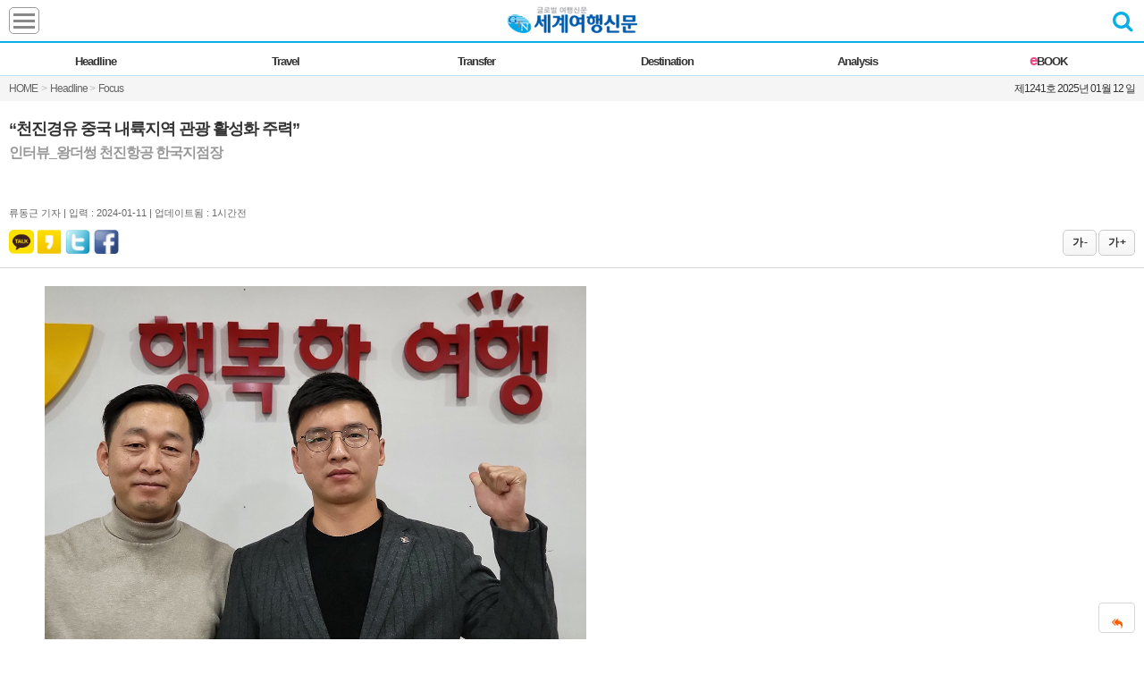

--- FILE ---
content_type: text/html;charset=utf-8; Charset=utf-8
request_url: https://gtn.co.kr/mobile/news_view.asp?news_seq=80182
body_size: 31063
content:
<!DOCTYPE html>
<html lang="ko">



<head>
<meta http-equiv="Content-Type" content="text/html; charset=utf-8" />
<meta name="viewport" content="width=device-width, initial-scale=1.0, minimun-scale=1.0, user-scalable=no" />
<title>세계여행 :: 여행업계 대표신문, 세계여행신문</title>
<link rel="shortcut icon" href="/images/favicon.ico">
<link href="/css/reset.css" rel="stylesheet" type="text/css" />
<link href="/css/style_m.css?250818" rel="stylesheet" type="text/css" />
<link href="/css/font-awesome.css" rel="stylesheet" type="text/css" />
<link href="https://fonts.googleapis.com/icon?family=Material+Icons" rel="stylesheet">
<script type="text/javascript" src="/js/jquery.js"></script>
<script type="text/javascript" src="/js/common.js"></script>
<!--[if lt IE 9]>
        <script src="https://html5shiv.googlecode.com/svn/trunk/html5.js"></script>
        <script src="https://ie7-js.googlecode.com/svn/version/2.1(beta4)/IE9.js"></script>
        <script src="https://css3-mediaqueries-js.googlecode.com/svn/trunk/css3-mediaqueries.js"></script>
		<script src="https://oss.maxcdn.com/respond/1.4.2/respond.min.js"></script>
    <![endif]-->
</head>

<script type="text/javascript">
<!--
	function goIndexImg(){
		$('body').css('display','none');
		$('#loading_img').css('display','');
	}

	function goIndex(){
		setTimeout(function(){
			$('body').css('display','');
			$('#loading_img').css('display','none');
		}, 1500);
	}

//-->
</script>
<div id="loading_img" style="display:none;">
	<img src="/images/mobile/loading.jpg" />
</div>
<body>

<input id="toggle" type="checkbox" />
<div id="wrap">

<header id="main_header">
	<div class="top_line">
		<div id="page-content-wrapper" class="masthead_btn">
			<button type="button" class="hamburger is-closed" data-toggle="offcanvas">
				<span class="hamb-top"></span>
				<span class="hamb-middle"></span>
				<span class="hamb-bottom"></span>
			</button>
		</div>
		<h1><a href="/mobile"><img src="/images/common/header/logo_top.jpg" alt="세계여행신문 로고"></a></h1>
		<a class="right" href="#yyh" id="mb_search_open"><i class="fa fa-search"></i></a>
		<a class="right" href="#yyh" id="mb_search_close" style="display:none;"><i class="fa fa-times"></i></a>
	</div>

	<script type="text/javascript">
		$(document).ready(function() { // 페이지가 준비되었을때
			var s = $(".masthead"); // 변수 s선언, 값은 엘리먼트중 masthead라는 놈을 선택
			var b = $(".masthead_btn"); // 변수 b선언, 값은 엘리먼트중 masthead_btn라는 놈을 선택
			var pos = s.position(); // 변수 pos선언, s의 position
			$(window).scroll(function() { // 브라우져 부분의 스크롤이 움직일 때 (이하 모든 값들은 스크롤 할때마다 실시간으로 변경)
				var windowpos = $(window).scrollTop(); // 변수 windowpos선언 값은 브라우져 창의 스크롤이 Top을 기준으로 얼마나 떨어졌는지 값을 받음.
				if (windowpos >= pos.top) { // windowpos 값이 pos의 top값보다 같거나 크다면
					s.addClass("fixed"); // s에 fixed 클래스를 추가
					b.addClass("fixed"); // b에 fixed 클래스를 추가
				} else { // 그 외라면
					s.removeClass("fixed"); // s에 fixed 클래스를 제거
					b.removeClass("fixed"); // b에 fixed 클래스를 제거
				} // if문의 끝
			}); // scroll을 했을 때 제어할 부분 끝


			$('.main_menu_cls').on('click', function(){
				var $disp	= $(this).parent().parent().find('dd').css('display');
				$('.main_menu_sub_cls').css('display', 'none');
				if($disp=='none'){
					$(this).parent().parent().find('dd').css('display','block');
				}else{
					$(this).parent().parent().find('dd').css('display','none');
				}
			});

			$('#mb_search_open').on('click',function(){
				$('#mb_search_wrap').slideDown();
				$(this).css('display','none');
				$('#mb_search_close').css('display','block');
			});
			$('#mb_search_close').on('click',function(){
				$('#mb_search_wrap').slideUp();
				$(this).css('display','none');
				$('#mb_search_open').css('display','block');
			});

			$('#header_search_btn').on('click', function(){
				setHeaderSearch();
			});

			$('#s_key').on('keyup', function(){
				if(event.keyCode==13){
					setHeaderSearch();
				}
			});

		}); // 끝

		function setHeaderSearch(){
			var url					= '/mobile/news_search.asp';
			var obj					= eval("document.frm_header");
			obj.target				= "_self";
			obj.action				= url;
			obj.method				= "post";
			obj.encoding			= "application/x-www-form-urlencoded";
			obj.submit();
		}

	</script>
	<style>
	.masthead.fixed {position: fixed;background: #FFF;top: 0px;width: 100%;z-index: 1000;}
	.masthead_btn.fixed {position: fixed;background: #FFF;top: 40px;width: 100%;z-index: 3000;}
	.masthead_btn.fixed > button {box-shadow: 1px 1px 10px rgba(0, 0, 0, 0.5);}

	.search_wrap {}
	.search { height:45px; padding:0 11px;}
	.mb_search { float:left; width:88% !important; padding:16px !important; border-radius: 4px; border-top-right-radius: 0; border-bottom-right-radius: 0; border-color: #ccc;}
	.btn { display: inline-block; padding: 6px 12px; margin-bottom: 0; font-size: 14px; font-weight: normal; line-height: 1.42857143; text-align: center; white-space: nowrap; vertical-align: middle; -ms-touch-action: manipulation; touch-action: manipulation; cursor: pointer; -webkit-user-select: none; -moz-user-select: none; -ms-user-select: none; user-select: none; background-image: none; border: 1px solid transparent; border-radius: 5px;}
	.btn-default { color: #333; background-color: #fff; border-color: #ccc;}
	.btn_addon { float: left; border-top-left-radius: 0; border-bottom-left-radius: 0; margin-left: -1px;}
	</style>

	<form id="frm_header" name="frm_header" action="" method="post" onsubmit="return false;">
	<div class="search_wrap" id="mb_search_wrap" style="display:none;">
		<div class="search">
			<input type="text" name="s_key" id="s_key" value="" placeholder="검색어 입력" class="mb_search">
			<button type="button" class="btn btn-default btn_addon" id="header_search_btn"><i class="fa fa-search"></i></button>
		</div>
	</div>
	</form>
	
	<nav id="top_gnb" class="masthead">
		<ul>
			<li class="">
				<a href="/mobile/news.asp?s_cls=27" title="Headline" class="" >Headline</a>
			</li>
			<li class="">
				<a href="/mobile/news.asp?s_cls=28" title="Travel" class="" >Travel</a>
			</li>
			<li class="">
				<a href="/mobile/news.asp?s_cls=29" title="Transfer" class="" >Transfer</a>
			</li>
			<li class="">
				<a href="/mobile/news.asp?s_cls=30" title="Destination" class="" >Destination</a>
			</li>
			<li class="">
				<a href="/mobile/news.asp?s_cls=31" title="Analysis" class="" >Analysis</a>
			</li>
			<li class="ebook">
<!-- 				<a href="#yyh" onClick="setEcatalog('/ebook','fixed','557&catimage=1');" title="eBOOK"  ><span>e</span>BOOK</a> -->
				<a href="/ebook/access/ecatalogs.asp?Dir=557&catimage=1&start=&callmode&eclang=" title="eBOOK"  ><span>e</span>BOOK</a>
			</li>
		</ul>
	</nav>
	<div class="update">
		
		<div class="category_depth">
			
						HOME  <span>></span> Headline<span>></span> Focus
		</div>
		<span class="date">
			
						제1241호 2025년 01월 12 일
		</span>
	</div>
	<!-- Mobile menu S -->
	<div id="wrapper" class="">
		<div class="overlay"></div>
		<!-- Sidebar -->
		<nav class="navbar navbar-inverse navbar-fixed-top" id="sidebar-wrapper" role="navigation">
			<!--<button type="button" class="hamburger is-closed" data-toggle="offcanvas" style="left:87%;">
				<span class="hamb-top"></span>
				<span class="hamb-middle"></span>
				<span class="hamb-bottom"></span>
			</button>-->
			<ul class="nav sidebar-nav">
				<dl class="sidebar-brand">
					<dt class="">
						<a href="#yyh" onclick="" title="Headline" class="main_menu_cls" >Headline&nbsp; <i class="fa fa-caret-down"></i></a>
					</dt>

					<dd class="main_menu_sub_cls">
						<table summary="종합기사의 하위분류 테이블입니다.">
							<colgroup>
								<col style="width: calc(100%/2);">
								<col style="width: calc(100%/2);">
							</colgroup>
							<tbody>
								<tr>
									<td class=""><a href="/mobile/news.asp?s_cls=27&s_cls_det=">전체 </a></td>
									<td class=""><a href="/mobile/news.asp?s_cls=27&s_cls_det=39">News </a></td>
								</tr>
								<tr>
									<td class=""><a href="/mobile/news.asp?s_cls=27&s_cls_det=32">Commentary </a></td>
									<td class=""><a href="/mobile/news.asp?s_cls=27&s_cls_det=34">Opinion </a></td>
								</tr>
								<tr>
									<td class=""><a href="/mobile/news.asp?s_cls=27&s_cls_det=35">Focus </a></td>
									<td class=""><a href="/mobile/news.asp?s_cls=27&s_cls_det=36">Marketing </a></td>
								</tr>
								<tr>
									<td class=""><a href="/mobile/news.asp?s_cls=27&s_cls_det=37">ZoomIn </a></td>
									<!--td class=""><a href="/mobile/news.asp?s_cls=27&s_cls_det=38">행사 </a></td-->
								</tr>
								<!--tr>
									<td class=""><a href="/mobile/news.asp?s_cls=27&s_cls_det=39">속보 </a></td>
									<td class=""><a href="#yyh"></a></td>
								</tr-->
							</tbody>
						</table>
					</dd>
				</dl>
				<dl>
					<dt>
						<a href="#yyh" onclick="" title="Travel" class="main_menu_cls">Travel&nbsp; <i class="fa fa-caret-right"></i></a>
					</dt>
					<dd class="main_menu_sub_cls" style="display:none;">
						<table summary="여행기사의 하위분류 테이블입니다.">
							<colgroup>
								<col style="width: calc(100%/2);">
								<col style="width: calc(100%/2);">
							</colgroup>
							<tbody>
								<tr>
									<td class=""><a href="/mobile/news.asp?s_cls=28&s_cls_det=">전체 </a></td>
									<td class=""><a href="/mobile/news.asp?s_cls=28&s_cls_det=44">Trend </a></td>
								</tr>
								<tr>
									<td class=""><a href="/mobile/news.asp?s_cls=28&s_cls_det=45">Product </a></td>
									<td class=""><a href="/mobile/news.asp?s_cls=28&s_cls_det=46">Event </a></td>
								</tr>
								<tr>
									<td class=""><a href="/mobile/news.asp?s_cls=28&s_cls_det=47">FIT&OTA </a></td>
									<td class=""><a href="/mobile/news.asp?s_cls=28&s_cls_det=48">Golf </a></td>
								</tr>
							</tbody>
						</table>
					</dd>
				</dl>
				<dl>
					<dt>
						<a href="#yyh" onclick="" title="Transfer" class="main_menu_cls">Transfer&nbsp; <i class="fa fa-caret-right"></i></a>
					</dt>
					<dd class="main_menu_sub_cls" style="display:none;">
						<table summary="항공기사의 하위분류 테이블입니다.">
							<colgroup>
								<col style="width: calc(100%/2);">
								<col style="width: calc(100%/2);">
							</colgroup>
							<tbody>
								<tr>
									<td class=""><a href="/mobile/news.asp?s_cls=29&s_cls_det=">전체 </a></td>
									<td class=""><a href="/mobile/news.asp?s_cls=29&s_cls_det=50">Air </a></td>
								</tr>
								<tr>
									<td class=""><a href="/mobile/news.asp?s_cls=29&s_cls_det=51">Others </a></td>
									<td><a href="#YYH"> </a></td>
								</tr>
							</tbody>
						</table>
					</dd>
				</dl>
				<dl>
					<dt>
						<a href="#yyh" onclick="" title="Destination" class="main_menu_cls">Destination&nbsp; <i class="fa fa-caret-right"></i></a>
					</dt>
					<dd class="main_menu_sub_cls" style="display:none;">
						<table summary="호텔&랜드기사의 하위분류 테이블입니다.">
							<colgroup>
								<col style="width: calc(100%/2);">
								<col style="width: calc(100%/2);">
							</colgroup>
							<tbody>
								<tr>
									<td class=""><a href="/mobile/news.asp?s_cls=30&s_cls_det=">전체 </a></td>
									<td class=""><a href="/mobile/news.asp?s_cls=30&s_cls_det=56">Overseas </a></td>
								</tr>
								<tr>
									<td class=""><a href="/mobile/news.asp?s_cls=30&s_cls_det=58">Local </a></td>
									<td class=""><a href="/mobile/news.asp?s_cls=30&s_cls_det=59">GTN이 간다 </a></td>
								</tr>
								<!--tr>
									<td class=""><a href="/mobile/news.asp?s_cls=30&s_cls_det=59">현지취재 </a></td>
									<td class=""><a href="/mobile/news.asp?s_cls=30&s_cls_det=60">Local소식 </a></td>
								</tr-->
							</tbody>
						</table>
					</dd>
				</dl>
				<dl>
					<dt>
						<a href="#yyh" onclick="" title="Analysis" class="main_menu_cls">Analysis&nbsp; <i class="fa fa-caret-right"></i></a>
					</dt>
					<dd class="main_menu_sub_cls" style="display:none;">
						<table summary="분석기사의 하위분류 테이블입니다.">
							<colgroup>
								<col style="width: calc(100%/2);">
								<col style="width: calc(100%/2);">
							</colgroup>
							<tbody>
								<tr>
									<td class=""><a href="/mobile/news.asp?s_cls=31&s_cls_det=">분석 </a></td>
									<td class=""><a href="/mobile/news.asp?s_cls=31&s_cls_det=64">탑승률 </a></td>
								</tr>
								<tr>
									<td class=""><a href="/mobile/news.asp?s_cls=31&s_cls_det=65">지역 </a></td>
									<td class=""><a href="/mobile/news.asp?s_cls=31&s_cls_det=66">항공 </a></td>
								</tr>
								<tr>
									<td class=""><a href="/mobile/news.asp?s_cls=31&s_cls_det=67">지방 </a></td>
									<td class=""><a href="/mobile/news.asp?s_cls=31&s_cls_det=68">홈쇼핑&소셜 </a></td>
								</tr>
								<tr>
									<td class=""><a href="/mobile/news.asp?s_cls=31&s_cls_det=69">통계 </a></td>
									<td class=""><a href="/mobile/news.asp?s_cls=31&s_cls_det=70">특집</a></td>
								</tr>
							</tbody>
						</table>
					</dd>
				</dl>
			</ul>
		</nav>
		<!-- /#sidebar-wrapper -->
	</div>
	<!-- /#wrapper -->
	<!-- Mobile menu E -->
	<script>
		$(document).ready(function () {
		  var trigger = $('.hamburger'),
			  overlay = $('.overlay'),
			 isClosed = false;

			trigger.click(function () {
			  hamburger_cross();
			});

			function hamburger_cross() {
			  if (isClosed == true) {
				overlay.hide();
				trigger.removeClass('is-open');
				trigger.addClass('is-closed');
				isClosed = false;
			  } else {
				overlay.show();
				trigger.removeClass('is-closed');
				trigger.addClass('is-open');
				isClosed = true;
			  }
		  }
		  $('[data-toggle="offcanvas"]').click(function () {
				$('#wrapper').toggleClass('toggled');
		  });
		});

		function setEcatalog(docu, kd, dir, resize){
			var hp_yn		= "Y";
			var od_platform = "flash";
			var ax			= screen.width;
			var ay			= screen.height;
			var wname		= "ecatalog";



			ax = ax - 10;
			ay = (navigator.userAgent.indexOf("Chrome") == -1) ? ay - 58 : ay - 88;
			if(resize == undefined || resize == "") resize = "yes";

			var property = "toolbar=no,location=no,directories=no,status=no,menubar=no,resizable=" + resize + ",scrollbars=no,copyhistory=no,";
			property += "width=" + ax + ",height=" + ay + ",left=" + 0 + ",top=" + 0;

			var fname = (od_platform == "html5") ? "ecatalog5.asp" : "ecatalog.asp";

			if(docu.substr(0,1) == "*"){
				fname = "ecatalog5.asp";
				docu = docu.substr(1);
			}

			if(docu == "/") docu = "";
			var url = docu+"/"+fname+"?Dir="+dir;
			ecawin = window.open(url, wname, property);
		}
	</script>
</header>

<meta property="og:type" content="website" />
<meta property="og:title" content="" />

	<meta property="og:image" content="/images/common/header/logo_top.jpg" />

<meta property="og:description" content="" />
<meta property="og:url" content="/home/news/news_view.asp?news_seq=80182" />
<div class="container">
	

	<div class="news_header">
		<ul class="art_tit">
			<li>
				<h2>“천진경유 중국 내륙지역 관광 활성화 주력”</h2>
				<h3>인터뷰_왕더썽 천진항공 한국지점장</h3>
			</li>
			<li class="date">
				<span><br /><br />류동근 기자&nbsp;| </span>
				<span>입력 : 2024-01-11 | 업데이트됨 : 1시간전</span>
			</li>
			<li class="sns">
				<ul>
					<li class="sns_icon">
						

						<script type="text/javascript">
						var firstImg=$(".imageblock:first-of-type img");
						var contents="인터뷰_왕더썽 천진항공 한국지점장";
						if(firstImg.attr("src")){
							var firstImgSrc=firstImg.attr("src");
							var firstImgRatio = parseInt(firstImg.css("height"))/parseInt(firstImg.css("width"));
							if (firstImgRatio <=0.27) var firstImgRatio=0.27;
						}else{
							var firstImgSrc=location.origin+"/favicon.ico";var firstImgRatio=1;
						}



						</script>
												
						<a id="kakao-link-btn" href="javascript:;">
						<img src="//developers.kakao.com/assets/img/about/logos/kakaolink/kakaolink_btn_medium.png" style="width: 28px; height: 27.08px;"/>
						</a>
						<script src="/js/kakao.min.js"></script>
						<script type='text/javascript'>
						  //<![CDATA[
							// // 사용할 앱의 JavaScript 키를 설정해 주세요.
							Kakao.init('0152e634e6da4d408c4ecd45546ba2c3');
							// // 카카오링크 버튼을 생성합니다. 처음 한번만 호출하면 됩니다.
							Kakao.Link.createDefaultButton({
								container: '#kakao-link-btn',
								objectType: 'feed',
								content: {
									title : '['+document.getElementsByTagName("TITLE")[0].text+']\n'+'“천진경유 중국 내륙지역 관광 활성화 주력”\n\n'+contents+'...',
									
										imageUrl: encodeURI('http://www.gtn.co.kr/upload/news/20240111_174s_738_인터뷰_천진항공.jpg'),
									
									link: {
										mobileWebUrl: location.origin+location.pathname+'?news_seq=80182' , 
										webUrl: location.origin+location.pathname+'?news_seq=80182'
									}
								}
							});
						  //]]>
						</script>

						<a href="#nolink" title="카카오스토리 공유하기" onClick="showSNS('kakao', '“천진경유 중국 내륙지역 관광 활성화 주력”', 'gtn.co.kr/home/news/news_view.asp?news_seq=80182', 'http://www.gtn.co.kr/upload/news/20240111_174s_738_인터뷰_천진항공.jpg')"><img src="/images/mobile/icon/kakaostory.jpg" alt="카카오스토리 공유버튼"></a>
						<a href="#nolink" title="트위터 공유하기" onClick="showSNS('twitter', '“천진경유 중국 내륙지역 관광 활성화 주력”', 'gtn.co.kr/home/news/news_view.asp?news_seq=80182', 'http://www.gtn.co.kr/upload/news/20240111_174s_738_인터뷰_천진항공.jpg')">
							<img src="/images/mobile/icon/twitter.jpg" alt="트위터 공유버튼">
						</a>
						<a href="#nolink" title="페이스북 공유하기" onClick="showSNS('facebook', '“천진경유 중국 내륙지역 관광 활성화 주력”', 'gtn.co.kr/home/news/news_view.asp?news_seq=80182', 'http://www.gtn.co.kr/upload/news/20240111_174s_738_인터뷰_천진항공.jpg')">
							<img src="/images/mobile/icon/facebook.jpg" alt="페이스북 공유버튼">
						</a>
					</li>
					<li>
						<a href="javascript:zoom(-1);" class="btn btn-default btn_sm">가 -</a>
						<a href="javascript:zoom(+1);" class="btn btn-default btn_sm">가 +</a>
					</li>
				</ul>
			</li>
		</ul>
	</div>
	<div id="news_conts">
		<div class="news_txt">
			<!DOCTYPE html>
<html>
<head>
</head>
<body>
<p><img src="../../upload/editor/bd/202401/2-행복한여행.jpg" alt="에디터 사진" width="686" height="448" /></p>
<p><span style="font-size: 8pt;">사진 왼쪽부터 이정철 행복한여행 부장, 왕더썽 천진항공 한국지점장</span></p>
<p>&nbsp;</p>
<p>&nbsp;</p>
<p>중국 천진항공은 지난 2014년 임시 전세기편을 시작으로 한국시장에 첫 발을 내딛었다. 이듬해인 2015년부터 인천~천진 노선을 매일 운항해 왔으나 코로나여파로 운항을 중단했다가 지난해 3월부터 매일 운항체제로 전환하는 등 한중노선에 활발한 움직임을 보이고 있다.</p>
<p>&nbsp;</p>
<p>지난해 9월 부임한 왕더썽 천진항공 한국지점장을 만나 천진항공의 향후 계획을 들어봤다.</p>
<p>&nbsp;</p>
<p><strong>-천진항공은?</strong></p>
<p>&nbsp;</p>
<p>2009년 6월 해남항공(HNA) 그룹과 천진시 정부가 공동 출자해 설립, 천진에 본사를 두고 있는 중국10대 항공사중 하나다. 2023년 10월 31일 현재 A330, A320, E190 등 총 107대의 항공기를 보유하고 있다. 천진, 서안, 호화호트, 우루무치, 중경, 귀양, 해구, 대련 등 8개 도시에 기지를 두고 있으며 무한, 통료, 유림, 이닝에 야간지점을 보유 하고 있다 .</p>
<p>&nbsp;</p>
<p>천진항공은 현재까지 14년 연속, 총 259만9000시간 동안 안전하게 비행하고 있으며, 1억3200만 명의 승객을 수송했다.</p>
<p>&nbsp;</p>
<p>올해는 총 283개의 국내선 및 국제선 노선이 운항될 예정이며, 천진&harr;정저우&harr;시드니, 천진&harr;시안&harr;런던, 천진&harr;오사카, 천진&harr;서울 등 10개의 국제선 노선을 운항하고 있다.</p>
<p>&nbsp;</p>
<p><strong>-올해의 계획은</strong></p>
<p>&nbsp;</p>
<p>천진을 경유한 중국 내륙지역 연합상품 판매에 주력할 계획이다.</p>
<p>&nbsp;</p>
<p>이미 지난해 12월 30일부터 행복한여행(대표 박원)과 함께 천진항공을 이용한 인천-천진-여강 4박 5일 연합 상품을 출시해 좋은 반응을 얻고 있다. 이 상품은 기존 여강의 대표 이동수단인 고속열차 또는 차량을 이용한 상품과 차별화를 두었으며, 중국 운남성의 주요 관광지인 대리(쐉랑마을-삼탑사-대리고성), 호도협, 흑룡담공원, 여강고성, 옥룡설산, 람월곡 등의 주요 지역을 관광할 수 있는 대표 상품이다.</p>
<p>&nbsp;</p>
<p>향후&nbsp; 천진항공과 행복한여행은 지속적으로 천진을 경유한 중국 내륙 지역의 연합 상품을 출시할 예정이다. 상품 관련 문의는 행복한여행에서 전담 하고 있다.</p>
<p>&nbsp;</p>
<p><strong>-여행업계 협력방안은?</strong></p>
<p>&nbsp;</p>
<p>한중관계가 여전히 경색돼 있어 언제 회복될 것인지는 미지수나 조만간 정상화될 것에 대비해 신규지역 개발에 주력하고 있다. 천진을 경유해 우르무치나 내몽고 등을 관광하는 것에 대해 판매여행사들이 거부감을 가지고 있는 것은 사실이나, 이러한 거부감을 해소시키기 위해 천진항공은 공항 환승서비스를 더욱 확대해 고객의 불편을 최소화 시켜나갈 것이다. 천진항공은 민영기업인 만큼 융통성있게 다양한 요금과 경쟁력있는 연합상품으로 업계와 협력해 나갈 것이다.</p>
<p>&nbsp;</p>
<p>&lt;류동근 기자&gt; <a href="mailto:dongkeun@gtn.co.kr">dongkeun@gtn.co.kr</a></p>
<p>&nbsp;</p>
<p>＜사진 출처=세계여행신문DB＞</p>
</body>
</html>
			<br />

			


		</div>
	</div>

	<!--div class="like_click">
		<ul class="sns_icon">

			<li class="like_btn">
				<a href="#nolink" title="로그인하셔야 '좋아요' 하실 수 있습니다."><i class="fa fa-heart"></i>&nbsp; 좋아요 89</a>
			</li>
		</ul>
	</div-->
	<div>
		<ul class="week_issue">
	<h3 class="title"><i class="fa fa-comments"></i> 금주의 <span>이슈</span></h3>

	
</ul>

<ul class="normal_list coverline">
	<h3 class="title"><i class="fa fa-tag"></i> 이번호 <span>주요기사</span></h3>
	

	<!--li>
		<a href="#">이번 상품의 연합사는 내일투어, 노랑풍선, 롯데관광, 보물섬투어, 여행박사, 온누리투어, KRT, 투어이천, </a>
	</li>
	<li>
		<a href="#">설명회에는 투어마트 관계자, 연합사 담당자들과 강은주 진에어 국제선영업팀 차장이 참석했다.</a>
	</li>
	<li>
		<a href="#">진에어 연합 '리얼 하와이' 상품에 대한 설명회가 지난 17일 서울 마이크임팩트에서 개최됐다.</a>
	</li>
	<li>
		<a href="#">이번 상품의 연합사는 내일투어, 노랑풍선, 롯데관광, 보물섬투어, 여행박사, 온누리투어, KRT, 투어이천, </a>
	</li-->
</ul>


	</div>
	<script>

	//기본 폰트 크기를 12으로 설정
	var fontSize = 16;

	//사이즈 바꾸는 함수. size가 증감값이다.
	function zoom(size) {
		var MAX = 20; //증가 최대값
		var MIN = 14; //감소 최소값

	//글씨 크기를 바꿀 내용이 들어 있는 DIV
	var news_conts = document.getElementById("news_conts");

	if (size > 0) { //크게 할 때
		if (fontSize <= MAX) { //최대 글씨 크기를 MAX까지
			fontSize = fontSize + size;
			news_conts.style.fontSize = fontSize + "px"; //DIV에 바뀐 글씨 크기를 설정한다.
		}
	} else { //작게 할 때
		if (fontSize > MIN) { //최소 글씨 크기를 MIN까지
			fontSize = fontSize + size;
			news_conts.style.fontSize = fontSize + "px"; //DIV에 바뀐 글씨 크기를 설정한다.
		}
	}
	//크기 확인
	//news_conts.innerText = fontSize;
	}


	function showSNS(type, title, url, thumbnail)	{
		if (url != "" && type != ""){
			switch (type){
				case 'kakao':
					var snsUrl = "https://story.kakao.com/share?url="+encodeURIComponent(url);
					var popwin= window.open(snsUrl, type, 'resizable=yes,location=yes,scrollbars=yes');
					popwin.focus();
					break;
				case 'twitter':
					//var link = 'http://twitter.com/home?status=' + encodeURIComponent(title) + '+' + encodeURIComponent(url);
					var link = 'http://twitter.com/share?text=' + encodeURIComponent(title) + '&url=' + encodeURIComponent(url);
					var popwin = window.open(link, type, 'resizable=yes,location=yes,scrollbars=yes');
					if (popwin)
						popwin.focus();
					break;

				case 'facebook':
					//var shref = "http://www.facebook.com/share.php?u="+encodeURIComponent(url);
					var shref = "https://m.facebook.com/dialog/share?app_id=1896896003885975&display=popup&href="+encodeURIComponent(url)+"&redirect_uri="+encodeURIComponent("https://m.facebook.com/");
					//target = "_blank";
					
					var popwin = window.open(shref, type, 'resizable=yes,location=yes,scrollbars=yes');					
					if (popwin) {
						popwin.focus();
					}
					break;
			}
		}
	}


	function setNewsLike(news_seq){
		var like_cnt	= parseInt($('.like_tot_cls').html());
		var like_yn		= $('#like_yn_hidden').val();
		var flag_yn;
		if(like_yn=='Y'){
			flag_yn		= 'N';
			$('.like_tot_cls').html(like_cnt-1);
			$('#like_yn_hidden').val(flag_yn);
			$('#like_yn').val(flag_yn);
			$('.like_a').removeClass('on');
		}else{
			flag_yn		= 'Y';
			$('.like_tot_cls').html(like_cnt+1);
			$('#like_yn_hidden').val(flag_yn);
			$('#like_yn').val(flag_yn);
			$('.like_a').addClass('on');
		}

		var obj				= eval("document.");
		var url				= '/home/news/news_like_proc.asp'
		obj.target			= "";
		obj.action			= url;
		obj.method			= "post";
		obj.encoding		= "application/x-www-form-urlencoded";
		obj.submit();
	}
	</script>
</div>
		<footer>
			<div id="main_footer">
				<!--<address>서울특별시 중구 을지로3길 34, 501호(다동, 산다빌딩)</address>

				<dl>
					<dt class="skip">연락처</dt>
					<dd>
						<ul>
							<li>Tel : 02)747-4800</li>
							<li>Fax : 02)747-4801</li>
						</ul>
					</dd>
				</dl>-->
				<p class="mb10">
					<a href="https://play.google.com/store/apps/details?id=kr.co.gtnapp" title="앱설치" class="btn btn-default foot_btn">
						<span><img src="/images/mobile/icon/google-play.png" /></span> 앱설치
					</a>&nbsp;&nbsp;
					<a href="https://itunes.apple.com/kr/app/id1453491783" title="앱설치" class="btn btn-default foot_btn">
						<span><img src="/images/mobile/icon/apple.png" /></span> 앱설치
					</a>&nbsp;&nbsp;
					<a href="http://www.gtn.co.kr/index.asp?id=pc" class="btn btn-default foot_btn" title="PC버전보기" target="_blank">
						<i class="fa fa-desktop"></i> PC 화면
					</a>
				</p>
				<p class="pb20">CopyrightⓒGlobalTravelNews All rights reserved.</p>
				<!--p>
					<!--a href="http://www.travelerstalk.co.kr" target="_blank">
						Powered by <span class="powered"><img src="/images/common/powered_logo.png" /></span> <b>(주)트래블러스톡</b>
					</a>
				</p-->
			</div>
		</footer>

		<!-- 위/아래 이동하는 jQuery -->
		<a href="#" class="btn_move back-to-top" title="위로 이동"><span class="fa fa-chevron-up"></span></a>
		<a href="#" class="btn_move go-to-bottom" title="아래로 이동"><span class="fa fa-chevron-down"></span></a>
		<a href="javascript:history.go(-1)" class="btn_move his_back" title="뒤로 가기"><span class="fa fa-mail-reply-all"></span></a>
		<!--<a href="http://www.gtn.co.kr/" class="btn_move go-to-pc" title="PC버전보기"><i class="material-icons">&#xE85B;</i></a>-->
		<style>
		.btn_back { border-radius:4px; border:1px solid #d7d7d7; height:34px;background-color: #fff}
		.btn_move { border-radius:4px; border:1px solid #d7d7d7; height:34px;background-color: #fff}
		.btn_move > span {color: #17B2E8;}
		.back-to-top	{position: fixed;/*bottom: 11.6em;*/bottom: 8em;right: 10px;padding: 1.15em;display: none; }
		.go-to-bottom	{position: fixed;/*bottom: 8em;*/bottom: 4.5em;right: 10px;padding: 1.15em;display: none; }
		.his_back 		{position: fixed;/*bottom: 4.5em;*/bottom: 1em;right: 10px;padding: 1.15em;}
		.go-to-pc 		{position: fixed;bottom: 1em;right: 10px;padding: 0.6em 0.6em 0em 0.6em;}
		.his_back > span { color:#FF5A00;}
		</style>

		<script type="text/javascript">
		$(document).ready(function() {
			var offset1 = 10;    // 수직으로 어느정도 움직여야 버튼이 나올까?
			var offset2 = 0;    // 수직으로 어느정도 움직여야 버튼이 나올까?
			var duration = 200;     // top으로 이동할때까지의 animate 시간 (밀리세컨드, default는 400. 예제의 기본은 500)
			var delay1 = 30000;    // 버튼이 사라질때까지의 시간 (3000 = 3초)
			var timer;
			$(window).bind('scroll',function () {
				clearTimeout(timer);
				timer = setTimeout( refresh , 0 );
			});
			var refresh = function () {
				if ($(this).scrollTop() > offset2) {
					$('.go-to-bottom').fadeIn(duration);
					setTimeout(function(){$('.go-to-bottom').hide();},10000);
				} else {
					$('.go-to-bottom').fadeOut(duration);
				}

				if ($(this).scrollTop() > offset1) {
					$('.back-to-top').fadeIn(duration);
					setTimeout(function(){$('.back-to-top').hide();},10000);
				} else {
					$('.back-to-top').fadeOut(duration);
				}
			};

			$('.back-to-top').click(function(event) {
				event.preventDefault();
				$('html, body').animate({scrollTop: 0}, duration);
				return false;
			})
			$('.go-to-bottom').click(function(event) {
				event.preventDefault();
				$('html, body').animate({ scrollTop: $(document).height() }, duration);
				return false;
			})
		});
		</script>
	</div>
</body>
</html>
